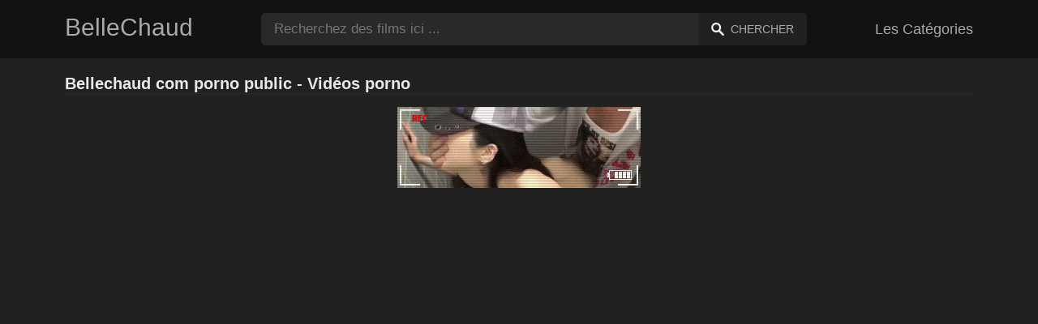

--- FILE ---
content_type: text/html; charset=UTF-8
request_url: https://bellechaud.com/sexe/bellechaud-com-porno-public
body_size: 9254
content:
<!DOCTYPE html><html lang="fr"><head><meta charset="UTF-8"><meta name="viewport" content="width=device-width, initial-scale=1.0"><title>Bellechaud com porno public - Vidéos porno</title><link rel="dns-prefetch" href="//cdnjs.cloudflare.com"><meta name="description" content="Bellechaud com porno public ✅ Rechercher des films pornos BelleChaud.com ✅ Film porno public : une gostosa en vestido exhibe sa culotte"><meta name="keywords" content="public, une, dans, baise, baisee, mature, blonde, par, suce, bite"><link rel="canonical" href="https://bellechaud.com/sexe/bellechaud-com-porno-public"><link rel="shortcut icon" type="image/x-icon" href="https://bellechaud.com/favicon.ico"><meta property="og:site_name" content="BelleChaud"><style>:root { --body-bg-color: rgb(33, 33, 33); --body-bg-image-properties: repeat center fixed; --body-box-bg-color: rgb(33, 33, 33); --body-color: rgb(233, 233, 233); --body-link-color: rgb(187, 133, 253); --body-title-color: rgb(187, 133, 253); --body-text-color: rgb(160, 160, 160); --header-from-bg-color: rgb(18, 18, 18); --header-to-bg-color: rgb(18, 18, 18); --header-link-color: rgb(169, 169, 169); --header-link-hover-color: rgb(187, 134, 252); --header-search-bg-color: rgb(41, 41, 41); --header-search-color: rgb(173, 173, 173); --header-search-btn-bg-color: rgb(33, 33, 33); --header-search-btn-color: rgb(173, 173, 173); --mob-nav-bg-color: rgb(46, 46, 46); --mob-nav-link-bg-color: rgb(71, 71, 71); --mob-nav-link-color: rgb(231, 231, 231); --mob-nav-icon-color: #e71d60; --categories-link-bg-color: rgb(97, 97, 97); --categories-link-color: rgb(245, 245, 245); --categories-link-hover-bg-color: rgb(218, 218, 218); --movies-link-color: rgb(171, 171, 171); --movies-link-hover-color: rgb(186, 134, 253); --movies-video-bg-color: rgb(33, 33, 33); --pagination-link-bg-color: rgb(46, 46, 46); --pagination-link-color: rgb(166, 166, 166); --pagination-link-hover-bg-color: rgb(33, 33, 33); --pagination-link-hover-color: rgb(255, 255, 255); --footer-bg-color: rgb(18, 18, 18); --footer-color: rgb(153, 153, 153); --footer-link-color: rgb(160, 160, 160); --footer-link-hover-color: rgb(255, 255, 255); }
body { font-family: Arial, Helvetica, sans-serif !important;}</style><link rel="stylesheet" href="https://bellechaud.com/assets/css/style.css?version=202410041623"><link rel="stylesheet" href="https://bellechaud.com/assets/css/custom.css?version=202410041623"><script src="https://www.gstatic.com/firebasejs/6.6.1/firebase-app.js"></script><script src="https://www.gstatic.com/firebasejs/6.6.1/firebase-messaging.js"></script><script src="/sixupush.sw.js?version=202410041623"></script></head><body class="siteBody"><header class="siteHeader" id="siteHeader"> <div class="container"> <nav> <div class="flex items-center gap"> <div class="flex items-center justify-between headerLogo"> <span class="mobileIcons"> <span class="menu" id="headerMenuBtn"><img src="/assets/images/menuIconWhite.svg" alt=""></span> </span> <a href="https://bellechaud.com/" class="logo"> <strong>BelleChaud</strong> </a> <span class="mobileIcons"> <span class="search" id="headerSearchBtn"><img src="/assets/images/searchIconWhite.svg" alt=""></span> </span> </div> <div class="flex-auto headerSearch" id="headerSearch"> <form method="GET" action="https://bellechaud.com/rechercher" class="formSearch" id="formSearch"> <input type="hidden" name="prefix" id="prefixQID" value="sexe"> <input type="text" name="q" id="qID" value="" placeholder="Recherchez des films ici ..." class="flex-auto"> <button type="submit"><img src="/assets/images/searchIconWhite.svg" alt="" class="mr1"> <span class="hidden-sm">Chercher</span></button> </form> </div> <ul class="list-reset headerNav"> <li class="inline-block "> <a href="https://bellechaud.com/categories"> Les Catégories </a> </li> </ul> </div> </nav> </div></header><div class="container"> <div class="heading mb2"> <h1 class="fs14 fs20-md txt600">Bellechaud com porno public - Vidéos porno</h1> </div></div><div class="container"> <div class=""><div class="cxADBlock" data-position="topAdBlock" data-section="search"></div></div></div><div class="container-md mb2"> <div class="videoPlayerBox" id="videoPlayerBox"> <div class="videoPlayerADBox" id="videoPlayerADBox"> <div class="videoPlayerFrame playerAdBlock flex items-stretch mb1" id="videoPlayerFrame"> <iframe src="https://bellechaud.com/player/film-porno-public-une-gostosa-en-vestido-exhibe-sa-culotte" allowfullscreen></iframe> </div> <div class="videoPlayerAD" id="videoPlayerAD"> <div class="vpadTop"> <div class="vpadTopText">Cette Annonce peut être ignorée <span class="playerAdTimeHide">dans <span class="playerAdSeconds">??</span> secondes</span> ...</div> </div> <div class="vpadBot"> <div class="vpadBotSkip playerCloseBtn"> <div class="vpadBotSkipPreview"> <img src="https://bellechaud.com/storage/movies/202410/23/film-porno-public-une-gostosa-en-vestido-exhibe-sa-culotte-orig.jpg" alt=""> </div> <div class="vpadBotSkipText">Passer AD &nbsp; <span>&#9658;</span></div> </div> </div> </div> </div> <div class="videoDetails"></div> </div></div><div class="container"> <div class="clearfix mxn2 moviesList"> <div class="sm-col sm-col-6 md-col-4 lg-col-3 xl-col-2 px2"> <div class="mlItem"> <a href="https://bellechaud.com/film-porno-public-une-gostosa-en-vestido-exhibe-sa-culotte" title="Film porno public : une gostosa en vestido exhibe sa culotte" class="image"> <img src="https://bellechaud.com/storage/movies/202410/23/film-porno-public-une-gostosa-en-vestido-exhibe-sa-culotte-thumb.jpg" alt="Film porno public gostosa vestido exhibe culotte" class="" width="360" height="135"> <span class="badge quality">HD</span> <span class="badge duration">07:51</span> </a> <a href="https://bellechaud.com/film-porno-public-une-gostosa-en-vestido-exhibe-sa-culotte" title="Film porno public : une gostosa en vestido exhibe sa culotte" class="text fs14"> <span class="title">Film porno public : une gostosa en vestido exhibe sa culotte</span> <span class="views fs12"> 15 vues </span> <span class="date fs11">Il y a un ans</span> <span class="clearfix"></span> </a> </div> <div class="mlDesc fs14"> <p>Une femme excitee en robe exhibe sa lingerie en public et seduit un homme bien &hellip;</p> </div> </div> <div class="sm-col sm-col-6 md-col-4 lg-col-3 xl-col-2 px2"> <div class="mlItem"> <a href="https://bellechaud.com/la-femme-espagnole-au-gros-cul-se-baise-sans-gene-en-public" title="La femme espagnole au gros cul se baise sans gêne en public" class="image"> <img src="https://bellechaud.com/storage/movies/202105/25/la-femme-espagnole-au-gros-cul-se-baise-sans-gene-en-public-thumb.jpg" alt="femme espagnole gros baise sans gêne public" class="" width="360" height="135"> <span class="badge quality">HD</span> <span class="badge duration">23:52</span> </a> <a href="https://bellechaud.com/la-femme-espagnole-au-gros-cul-se-baise-sans-gene-en-public" title="La femme espagnole au gros cul se baise sans gêne en public" class="text fs14"> <span class="title">La femme espagnole au gros cul se baise sans gêne en public</span> <span class="views fs12"> 378 vues </span> <span class="date fs11">Il y a 4 ans</span> <span class="clearfix"></span> </a> </div> <div class="mlDesc fs14"> <p>Une jeune espagnole adore être vue en train de baiser et le sexe en public &hellip;</p> </div> </div> <div class="sm-col sm-col-6 md-col-4 lg-col-3 xl-col-2 px2"> <div class="mlItem"> <a href="https://bellechaud.com/belle-europeenne-baisee-en-public" title="Belle Européenne Baisée en Public" class="image"> <img src="https://bellechaud.com/storage/movies/202408/14/belle-europeenne-baisee-en-public-thumb.jpg" alt="Belle Européenne Baisée Public" class="" width="360" height="135"> <span class="badge quality">HD</span> <span class="badge duration">05:26</span> </a> <a href="https://bellechaud.com/belle-europeenne-baisee-en-public" title="Belle Européenne Baisée en Public" class="text fs14"> <span class="title">Belle Européenne Baisée en Public</span> <span class="views fs12"> 9 vues </span> <span class="date fs11">Il y a un ans</span> <span class="clearfix"></span> </a> </div> <div class="mlDesc fs14"> <p>Une belle Européenne se fait baiser en public par un homme bien doté. Elle est &hellip;</p> </div> </div> <div class="sm-col sm-col-6 md-col-4 lg-col-3 xl-col-2 px2"> <div class="mlItem"> <a href="https://bellechaud.com/blonde-soumise-a-une-pluie-doree-en-public" title="Blonde soumise a une pluie doree en public" class="image"> <img data-src="https://bellechaud.com/storage/movies/202501/26/blonde-soumise-a-une-pluie-doree-en-public-thumb.jpg" alt="Blonde soumise pluie doree public" class="lozad" width="360" height="135"> <span class="badge quality">HD</span> <span class="badge duration">06:32</span> </a> <a href="https://bellechaud.com/blonde-soumise-a-une-pluie-doree-en-public" title="Blonde soumise a une pluie doree en public" class="text fs14"> <span class="title">Blonde soumise a une pluie doree en public</span> <span class="views fs12"> 9 vues </span> <span class="date fs11">Il y a 7 mois</span> <span class="clearfix"></span> </a> </div> <div class="mlDesc fs14"> <p>Une blonde excitee se fait asperger de pisse en public, savourant chaque goutte &hellip;</p> </div> </div> <div class="sm-col sm-col-6 md-col-4 lg-col-3 xl-col-2 px2"> <div class="mlItem"> <a href="https://bellechaud.com/ma-copine-sans-culotte-en-public" title="Ma copine sans culotte en public" class="image"> <img data-src="https://bellechaud.com/storage/movies/202412/23/ma-copine-sans-culotte-en-public-thumb.jpg" alt="copine sans culotte public" class="lozad" width="360" height="135"> <span class="badge quality">HD</span> <span class="badge duration">07:08</span> </a> <a href="https://bellechaud.com/ma-copine-sans-culotte-en-public" title="Ma copine sans culotte en public" class="text fs14"> <span class="title">Ma copine sans culotte en public</span> <span class="views fs12"> 6 vues </span> <span class="date fs11">Il y a 10 mois</span> <span class="clearfix"></span> </a> </div> <div class="mlDesc fs14"> <p>Une mature excitee ne porte pas de culotte en public, rendant son copine bien &hellip;</p> </div> </div> <div class="sm-col sm-col-6 md-col-4 lg-col-3 xl-col-2 px2"> <div class="mlItem"> <a href="https://bellechaud.com/soumise-en-public" title="Soumise en public" class="image"> <img data-src="https://bellechaud.com/storage/movies/202410/22/soumise-en-public-thumb.jpg" alt="Soumise public" class="lozad" width="360" height="135"> <span class="badge quality">HD</span> <span class="badge duration">02:02</span> </a> <a href="https://bellechaud.com/soumise-en-public" title="Soumise en public" class="text fs14"> <span class="title">Soumise en public</span> <span class="views fs12"> 9 vues </span> <span class="date fs11">Il y a un ans</span> <span class="clearfix"></span> </a> </div> <div class="mlDesc fs14"> <p>Une femme mature et excitee se laisse toucher en public par des inconnus. elle &hellip;</p> </div> </div> <div class="sm-col sm-col-6 md-col-4 lg-col-3 xl-col-2 px2"> <div class="mlItem"> <a href="https://bellechaud.com/tina-princess-test-de-degustation-de-sperme-en-public" title="Tina princess : test de degustation de sperme en public" class="image"> <img data-src="https://bellechaud.com/storage/movies/202503/02/tina-princess-test-de-degustation-de-sperme-en-public-thumb.jpg" alt="Tina princess test degustation sperme public" class="lozad" width="360" height="135"> <span class="badge quality">HD</span> <span class="badge duration">11:59</span> </a> <a href="https://bellechaud.com/tina-princess-test-de-degustation-de-sperme-en-public" title="Tina princess : test de degustation de sperme en public" class="text fs14"> <span class="title">Tina princess : test de degustation de sperme en public</span> <span class="views fs12"> 26 vues </span> <span class="date fs11">Il y a 7 mois</span> <span class="clearfix"></span> </a> </div> <div class="mlDesc fs14"> <p>Tina princess, une mature excitee, se fait baisee par le cul en plein air. elle &hellip;</p> </div> </div> <div class="sm-col sm-col-6 md-col-4 lg-col-3 xl-col-2 px2"> <div class="mlItem"> <a href="https://bellechaud.com/baisee-par-le-cul-dans-un-lieu-public-xxx" title="Baisee par le cul dans un lieu public xxx" class="image"> <img data-src="https://bellechaud.com/storage/movies/202502/05/baisee-par-le-cul-dans-un-lieu-public-xxx-thumb.jpg" alt="Baisee dans lieu public" class="lozad" width="360" height="135"> <span class="badge quality">HD</span> <span class="badge duration">06:55</span> </a> <a href="https://bellechaud.com/baisee-par-le-cul-dans-un-lieu-public-xxx" title="Baisee par le cul dans un lieu public xxx" class="text fs14"> <span class="title">Baisee par le cul dans un lieu public xxx</span> <span class="views fs12"> 9 vues </span> <span class="date fs11">Il y a 7 mois</span> <span class="clearfix"></span> </a> </div> <div class="mlDesc fs14"> <p>Une mature excitee se fait sucer la queue et baiser l'anus par un bien dote &hellip;</p> </div> </div> <div class="sm-col sm-col-6 md-col-4 lg-col-3 xl-col-2 px2"> <div class="mlItem"> <a href="https://bellechaud.com/mature-bbw-pisse-en-public-et-se-fait-baisee" title="Mature bbw pisse en public et se fait baisee" class="image"> <img data-src="https://bellechaud.com/storage/movies/202501/03/mature-bbw-pisse-en-public-et-se-fait-baisee-thumb.jpg" alt="Mature pisse public fait baisee" class="lozad" width="360" height="135"> <span class="badge quality">HD</span> <span class="badge duration">10:07</span> </a> <a href="https://bellechaud.com/mature-bbw-pisse-en-public-et-se-fait-baisee" title="Mature bbw pisse en public et se fait baisee" class="text fs14"> <span class="title">Mature bbw pisse en public et se fait baisee</span> <span class="views fs12"> 6 vues </span> <span class="date fs11">Il y a 9 mois</span> <span class="clearfix"></span> </a> </div> <div class="mlDesc fs14"> <p>Une mature bbw en collants se filme en train de pisser en public, offrant un &hellip;</p> </div> </div> <div class="sm-col sm-col-6 md-col-4 lg-col-3 xl-col-2 px2"> <div class="mlItem"> <a href="https://bellechaud.com/scandale-en-public-il-sort-sa-queue-devant-une-femme-voilee" title="Scandale en public : il sort sa queue devant une femme voilee" class="image"> <img data-src="https://bellechaud.com/storage/movies/202412/03/scandale-en-public-il-sort-sa-queue-devant-une-femme-voilee-thumb.jpg" alt="Scandale public sort queue devant femme voilee" class="lozad" width="360" height="135"> </a> <a href="https://bellechaud.com/scandale-en-public-il-sort-sa-queue-devant-une-femme-voilee" title="Scandale en public : il sort sa queue devant une femme voilee" class="text fs14"> <span class="title">Scandale en public : il sort sa queue devant une femme voilee</span> <span class="views fs12"> 34 vues </span> <span class="date fs11">Il y a 10 mois</span> <span class="clearfix"></span> </a> </div> <div class="mlDesc fs14"> <p>Dans un lieu public, un homme bien dote prend le risque de montrer sa grosse &hellip;</p> </div> </div> <div class="sm-col sm-col-6 md-col-4 lg-col-3 xl-col-2 px2"> <div class="mlItem"> <a href="https://bellechaud.com/brunette-baisee-en-public-sous-la-neige-de-noel" title="Brunette baisee en public sous la neige de noel" class="image"> <img data-src="https://bellechaud.com/storage/movies/202412/02/brunette-baisee-en-public-sous-la-neige-de-noel-thumb.jpg" alt="Brunette baisee public sous neige noel" class="lozad" width="360" height="135"> <span class="badge quality">HD</span> <span class="badge duration">10:01</span> </a> <a href="https://bellechaud.com/brunette-baisee-en-public-sous-la-neige-de-noel" title="Brunette baisee en public sous la neige de noel" class="text fs14"> <span class="title">Brunette baisee en public sous la neige de noel</span> <span class="views fs12"> 8 vues </span> <span class="date fs11">Il y a 10 mois</span> <span class="clearfix"></span> </a> </div> <div class="mlDesc fs14"> <p>Une brunette en manteau cache son corps nu alors qu'elle fume une cigarette sous &hellip;</p> </div> </div> <div class="sm-col sm-col-6 md-col-4 lg-col-3 xl-col-2 px2"> <div class="mlItem"> <a href="https://bellechaud.com/baise-en-public-trio-chaud-avec-deux-mecs-bien-dotes" title="Baise en public : trio chaud avec deux mecs bien dotes" class="image"> <img data-src="https://bellechaud.com/storage/movies/202411/11/baise-en-public-trio-chaud-avec-deux-mecs-bien-dotes-thumb.jpg" alt="Baise public trio chaud avec deux mecs bien dotes" class="lozad" width="360" height="135"> <span class="badge quality">HD</span> <span class="badge duration">05:28</span> </a> <a href="https://bellechaud.com/baise-en-public-trio-chaud-avec-deux-mecs-bien-dotes" title="Baise en public : trio chaud avec deux mecs bien dotes" class="text fs14"> <span class="title">Baise en public : trio chaud avec deux mecs bien dotes</span> <span class="views fs12"> 9 vues </span> <span class="date fs11">Il y a 11 mois</span> <span class="clearfix"></span> </a> </div> <div class="mlDesc fs14"> <p>Un mec chanceux se fait surprendre en train de sucer et de branler deux hommes &hellip;</p> </div> </div> <div class="sm-col sm-col-6 md-col-4 lg-col-3 xl-col-2 px2"> <div class="mlItem"> <a href="https://bellechaud.com/gina-devine-se-denude-en-public" title="Gina devine se denude en public" class="image"> <img data-src="https://bellechaud.com/storage/movies/202410/28/gina-devine-se-denude-en-public-thumb.jpg" alt="Bellechaud com porno public Gina devine denude public" class="lozad" width="360" height="135"> <span class="badge quality">HD</span> <span class="badge duration">07:36</span> </a> <a href="https://bellechaud.com/gina-devine-se-denude-en-public" title="Gina devine se denude en public" class="text fs14"> <span class="title">Gina devine se denude en public</span> <span class="views fs12"> 4 vues </span> <span class="date fs11">Il y a 11 mois</span> <span class="clearfix"></span> </a> </div> <div class="mlDesc fs14"> <p>Gina devine exhibe son corps parfait en public, provoquant l'admiration de tous &hellip;</p> </div> </div> <div class="sm-col sm-col-6 md-col-4 lg-col-3 xl-col-2 px2"> <div class="mlItem"> <a href="https://bellechaud.com/delices-anales-en-public" title="Délices Anales en Public" class="image"> <img data-src="https://bellechaud.com/storage/movies/202408/14/delices-anales-en-public-thumb.jpg" alt="Délices Anales Public" class="lozad" width="360" height="135"> <span class="badge duration">09:02</span> </a> <a href="https://bellechaud.com/delices-anales-en-public" title="Délices Anales en Public" class="text fs14"> <span class="title">Délices Anales en Public</span> <span class="views fs12"> 5 vues </span> <span class="date fs11">Il y a un ans</span> <span class="clearfix"></span> </a> </div> <div class="mlDesc fs14"> <p>Une blonde excitée se fait baisée par le cul en public. Elle adore sentir la &hellip;</p> </div> </div> <div class="sm-col sm-col-6 md-col-4 lg-col-3 xl-col-2 px2"> <div class="mlItem"> <a href="https://bellechaud.com/blonde-britannique-depravee-prise-en-public" title="Blonde britannique dépravée prise en public" class="image"> <img data-src="https://bellechaud.com/storage/movies/202407/08/blonde-britannique-depravee-prise-en-public-thumb.jpg" alt="Blonde britannique dépravée prise public" class="lozad" width="360" height="135"> <span class="badge quality">HD</span> <span class="badge duration">05:09</span> </a> <a href="https://bellechaud.com/blonde-britannique-depravee-prise-en-public" title="Blonde britannique dépravée prise en public" class="text fs14"> <span class="title">Blonde britannique dépravée prise en public</span> <span class="views fs12"> 11 vues </span> <span class="date fs11">Il y a un ans</span> <span class="clearfix"></span> </a> </div> <div class="mlDesc fs14"> <p>Une blonde britannique chaude et dévergondée se fait prendre en plein air, &hellip;</p> </div> </div> <div class="sm-col sm-col-6 md-col-4 lg-col-3 xl-col-2 px2"> <div class="mlItem"> <a href="https://bellechaud.com/latina-mature-baisee-en-public-par-une-grosse-queue" title="Latina mature baisee en public par une grosse queue" class="image"> <img data-src="https://bellechaud.com/storage/movies/202412/18/latina-mature-baisee-en-public-par-une-grosse-queue-thumb.jpg" alt="Latina mature baisee public grosse queue Bellechaud com porno public" class="lozad" width="360" height="135"> <span class="badge quality">HD</span> <span class="badge duration">13:15</span> </a> <a href="https://bellechaud.com/latina-mature-baisee-en-public-par-une-grosse-queue" title="Latina mature baisee en public par une grosse queue" class="text fs14"> <span class="title">Latina mature baisee en public par une grosse queue</span> <span class="views fs12"> 7 vues </span> <span class="date fs11">Il y a 10 mois</span> <span class="clearfix"></span> </a> </div> <div class="mlDesc fs14"> <p>Une mature latina excitee se fait baiser par un homme bien dote dans un lieu &hellip;</p> </div> </div> <div class="sm-col sm-col-6 md-col-4 lg-col-3 xl-col-2 px2"> <div class="mlItem"> <a href="https://bellechaud.com/couple-chaud-baise-dans-un-parc-public-a-bucaramanga" title="Couple chaud baise dans un parc public a bucaramanga" class="image"> <img data-src="https://bellechaud.com/storage/movies/202412/03/couple-chaud-baise-dans-un-parc-public-a-bucaramanga-thumb.jpg" alt="Couple chaud baise dans parc public bucaramanga" class="lozad" width="360" height="135"> <span class="badge quality">HD</span> <span class="badge duration">05:48</span> </a> <a href="https://bellechaud.com/couple-chaud-baise-dans-un-parc-public-a-bucaramanga" title="Couple chaud baise dans un parc public a bucaramanga" class="text fs14"> <span class="title">Couple chaud baise dans un parc public a bucaramanga</span> <span class="views fs12"> 5 vues </span> <span class="date fs11">Il y a 10 mois</span> <span class="clearfix"></span> </a> </div> <div class="mlDesc fs14"> <p>Un couple excitee s'adonne a des ebats torrides dans un parc public de &hellip;</p> </div> </div> <div class="sm-col sm-col-6 md-col-4 lg-col-3 xl-col-2 px2"> <div class="mlItem"> <a href="https://bellechaud.com/mature-en-latex-rouge-se-masturbe-en-public" title="Mature en latex rouge se masturbe en public" class="image"> <img data-src="https://bellechaud.com/storage/movies/202411/21/mature-en-latex-rouge-se-masturbe-en-public-thumb.jpg" alt="Mature latex rouge masturbe public" class="lozad" width="360" height="135"> <span class="badge quality">HD</span> <span class="badge duration">02:16</span> </a> <a href="https://bellechaud.com/mature-en-latex-rouge-se-masturbe-en-public" title="Mature en latex rouge se masturbe en public" class="text fs14"> <span class="title">Mature en latex rouge se masturbe en public</span> <span class="views fs12"> 7 vues </span> <span class="date fs11">Il y a 11 mois</span> <span class="clearfix"></span> </a> </div> <div class="mlDesc fs14"> <p>Une mature excitee en minijupe rouge et talons hauts se masturbe devant la &hellip;</p> </div> </div> <div class="col col-12 px2"> <div class=""><div class="cxADBlock" data-position="inListAdBlock" data-section="search"></div></div> </div> <div class="sm-col sm-col-6 md-col-4 lg-col-3 xl-col-2 px2"> <div class="mlItem"> <a href="https://bellechaud.com/une-femme-mature-excitee-par-une-grosse-queue-en-public" title="Une femme mature excitee par une grosse queue en public" class="image"> <img data-src="https://bellechaud.com/storage/movies/202411/04/une-femme-mature-excitee-par-une-grosse-queue-en-public-thumb.jpg" alt="femme mature excitee grosse queue public" class="lozad" width="360" height="135"> <span class="badge quality">HD</span> <span class="badge duration">08:55</span> </a> <a href="https://bellechaud.com/une-femme-mature-excitee-par-une-grosse-queue-en-public" title="Une femme mature excitee par une grosse queue en public" class="text fs14"> <span class="title">Une femme mature excitee par une grosse queue en public</span> <span class="views fs12"> 4 vues </span> <span class="date fs11">Il y a 11 mois</span> <span class="clearfix"></span> </a> </div> <div class="mlDesc fs14"> <p>Une femme mature attend a l'arret de bus lorsqu'un homme bien dote s'approche et &hellip;</p> </div> </div> <div class="sm-col sm-col-6 md-col-4 lg-col-3 xl-col-2 px2"> <div class="mlItem"> <a href="https://bellechaud.com/adriana-la-belle-amatrice-aux-gros-seins-s-amuse-en-public-pour-la-premiere-fois" title="Adriana, la belle amatrice aux gros seins, s'amuse en public pour la première fois" class="image"> <img data-src="https://bellechaud.com/storage/movies/202408/14/adriana-la-belle-amatrice-aux-gros-seins-s-amuse-en-public-pour-la-premiere-fois-thumb.jpg" alt="Adriana, belle amatrice gros seins, s'amuse public pour première fois Bellechaud com porno public" class="lozad" width="360" height="135"> <span class="badge quality">HD</span> <span class="badge duration">16:52</span> </a> <a href="https://bellechaud.com/adriana-la-belle-amatrice-aux-gros-seins-s-amuse-en-public-pour-la-premiere-fois" title="Adriana, la belle amatrice aux gros seins, s'amuse en public pour la première fois" class="text fs14"> <span class="title">Adriana, la belle amatrice aux gros seins, s'amuse en public pour la première fois</span> <span class="views fs12"> 12 vues </span> <span class="date fs11">Il y a un ans</span> <span class="clearfix"></span> </a> </div> <div class="mlDesc fs14"> <p>Adriana, une amatrice excitée aux gros seins, se laisse aller à ses désirs en &hellip;</p> </div> </div> <div class="sm-col sm-col-6 md-col-4 lg-col-3 xl-col-2 px2"> <div class="mlItem"> <a href="https://bellechaud.com/soumise-en-public-prend-une-grosse-queue" title="Soumise en Public Prend une Grosse Queue" class="image"> <img data-src="https://bellechaud.com/storage/movies/202408/14/soumise-en-public-prend-une-grosse-queue-thumb.jpg" alt="Soumise Public Prend Grosse Queue" class="lozad" width="360" height="135"> <span class="badge quality">HD</span> <span class="badge duration">05:17</span> </a> <a href="https://bellechaud.com/soumise-en-public-prend-une-grosse-queue" title="Soumise en Public Prend une Grosse Queue" class="text fs14"> <span class="title">Soumise en Public Prend une Grosse Queue</span> <span class="views fs12"> 8 vues </span> <span class="date fs11">Il y a un ans</span> <span class="clearfix"></span> </a> </div> <div class="mlDesc fs14"> <p>Une soumise excitée se fait baiser en public par un homme bien doté. Elle &hellip;</p> </div> </div> <div class="sm-col sm-col-6 md-col-4 lg-col-3 xl-col-2 px2"> <div class="mlItem"> <a href="https://bellechaud.com/blonde-se-fait-defoncer-en-public" title="Blonde se fait défoncer en public" class="image"> <img data-src="https://bellechaud.com/storage/movies/202408/14/blonde-se-fait-defoncer-en-public-thumb.jpg" alt="Blonde fait défoncer public" class="lozad" width="360" height="135"> <span class="badge quality">HD</span> <span class="badge duration">05:16</span> </a> <a href="https://bellechaud.com/blonde-se-fait-defoncer-en-public" title="Blonde se fait défoncer en public" class="text fs14"> <span class="title">Blonde se fait défoncer en public</span> <span class="views fs12"> 11 vues </span> <span class="date fs11">Il y a un ans</span> <span class="clearfix"></span> </a> </div> <div class="mlDesc fs14"> <p>Une blonde excitée se fait baisée par le cul en public par un mec bien doté &hellip;</p> </div> </div> <div class="sm-col sm-col-6 md-col-4 lg-col-3 xl-col-2 px2"> <div class="mlItem"> <a href="https://bellechaud.com/titus-et-lauro-se-tapent-une-salope-en-public" title="Titus et Lauro se tapent une salope en public" class="image"> <img data-src="https://bellechaud.com/storage/movies/202407/26/titus-et-lauro-se-tapent-une-salope-en-public-thumb.jpg" alt="Titus Lauro tapent salope public" class="lozad" width="360" height="135"> <span class="badge quality">HD</span> <span class="badge duration">37:19</span> </a> <a href="https://bellechaud.com/titus-et-lauro-se-tapent-une-salope-en-public" title="Titus et Lauro se tapent une salope en public" class="text fs14"> <span class="title">Titus et Lauro se tapent une salope en public</span> <span class="views fs12"> 69 vues </span> <span class="date fs11">Il y a un ans</span> <span class="clearfix"></span> </a> </div> <div class="mlDesc fs14"> <p>Titus et Lauro se tapent une salope excitée en public, la baisant devant tout &hellip;</p> </div> </div> <div class="sm-col sm-col-6 md-col-4 lg-col-3 xl-col-2 px2"> <div class="mlItem"> <a href="https://bellechaud.com/ecoliere-arabe-sodomisee-en-public" title="Écolière Arabe Sodomisée en Public" class="image"> <img data-src="https://bellechaud.com/storage/movies/202407/08/ecoliere-arabe-sodomisee-en-public-thumb.jpg" alt="Écolière Arabe Sodomisée Public" class="lozad" width="360" height="135"> <span class="badge quality">HD</span> <span class="badge duration">42:41</span> </a> <a href="https://bellechaud.com/ecoliere-arabe-sodomisee-en-public" title="Écolière Arabe Sodomisée en Public" class="text fs14"> <span class="title">Écolière Arabe Sodomisée en Public</span> <span class="views fs12"> 144 vues </span> <span class="date fs11">Il y a un ans</span> <span class="clearfix"></span> </a> </div> <div class="mlDesc fs14"> <p>Regardez cette jeune arabe baisée par ses camarades de classe dans un endroit &hellip;</p> </div> </div> <div class="sm-col sm-col-6 md-col-4 lg-col-3 xl-col-2 px2"> <div class="mlItem"> <a href="https://bellechaud.com/la-pute-de-18-ans-suce-une-bite-dans-un-parc-public" title="La pute de 18 ans suce une bite dans un parc public" class="image"> <img data-src="https://bellechaud.com/storage/movies/202209/14/la-pute-de-18-ans-suce-une-bite-dans-un-parc-public-thumb.jpg" alt="pute 18 suce bite dans parc public" class="lozad" width="360" height="135"> <span class="badge quality">HD</span> <span class="badge duration">12:55</span> </a> <a href="https://bellechaud.com/la-pute-de-18-ans-suce-une-bite-dans-un-parc-public" title="La pute de 18 ans suce une bite dans un parc public" class="text fs14"> <span class="title">La pute de 18 ans suce une bite dans un parc public</span> <span class="views fs12"> 140 vues </span> <span class="date fs11">Il y a 3 ans</span> <span class="clearfix"></span> </a> </div> <div class="mlDesc fs14"> <p>Une pute qui vient d'avoir 18 ans suce sa bite dans un parc public tout en se &hellip;</p> </div> </div> <div class="sm-col sm-col-6 md-col-4 lg-col-3 xl-col-2 px2"> <div class="mlItem"> <a href="https://bellechaud.com/asiatiques-coquines-filmees-en-pissant-en-public" title="Asiatiques coquines filmées en pissant en public" class="image"> <img data-src="https://bellechaud.com/storage/movies/202202/21/asiatiques-coquines-filmees-en-pissant-en-public-thumb.jpg" alt="Asiatiques coquines filmées pissant public" class="lozad" width="360" height="135"> <span class="badge quality">HD</span> <span class="badge duration">10:00</span> </a> <a href="https://bellechaud.com/asiatiques-coquines-filmees-en-pissant-en-public" title="Asiatiques coquines filmées en pissant en public" class="text fs14"> <span class="title">Asiatiques coquines filmées en pissant en public</span> <span class="views fs12"> 63 vues </span> <span class="date fs11">Il y a 4 ans</span> <span class="clearfix"></span> </a> </div> <div class="mlDesc fs14"> <p>Des asiatiques coquines sans aucun scrupule sont filmées en train de pisser &hellip;</p> </div> </div> <div class="sm-col sm-col-6 md-col-4 lg-col-3 xl-col-2 px2"> <div class="mlItem"> <a href="https://bellechaud.com/une-strip-teaseuse-brune-sexy-baise-en-public" title="Une strip-teaseuse brune sexy baise en public" class="image"> <img data-src="https://bellechaud.com/storage/movies/202112/31/une-strip-teaseuse-brune-sexy-baise-en-public-thumb.jpg" alt="strip-teaseuse brune sexy baise public" class="lozad" width="360" height="135"> <span class="badge quality">HD</span> <span class="badge duration">11:57</span> </a> <a href="https://bellechaud.com/une-strip-teaseuse-brune-sexy-baise-en-public" title="Une strip-teaseuse brune sexy baise en public" class="text fs14"> <span class="title">Une strip-teaseuse brune sexy baise en public</span> <span class="views fs12"> 47 vues </span> <span class="date fs11">Il y a 4 ans</span> <span class="clearfix"></span> </a> </div> <div class="mlDesc fs14"> <p>Ses mouvements lascifs excités amènent les hommes à monter sur scène et à &hellip;</p> </div> </div> <div class="sm-col sm-col-6 md-col-4 lg-col-3 xl-col-2 px2"> <div class="mlItem"> <a href="https://bellechaud.com/il-suce-sa-bite-et-accepte-de-faire-nimporte-quoi-en-public" title="Il suce sa bite et accepte de faire n'importe quoi en public" class="image"> <img data-src="https://bellechaud.com/storage/movies/202112/03/il-suce-sa-bite-et-accepte-de-faire-nimporte-quoi-en-public-thumb.jpg" alt="suce bite accepte faire n'importe quoi public" class="lozad" width="360" height="135"> <span class="badge duration">05:53</span> </a> <a href="https://bellechaud.com/il-suce-sa-bite-et-accepte-de-faire-nimporte-quoi-en-public" title="Il suce sa bite et accepte de faire n'importe quoi en public" class="text fs14"> <span class="title">Il suce sa bite et accepte de faire n'importe quoi en public</span> <span class="views fs12"> 187 vues </span> <span class="date fs11">Il y a 4 ans</span> <span class="clearfix"></span> </a> </div> <div class="mlDesc fs14"> <p>Qu'êtes-vous prêt à faire pour de l'argent? Ces jeunes trouvent amusant et &hellip;</p> </div> </div> <div class="sm-col sm-col-6 md-col-4 lg-col-3 xl-col-2 px2"> <div class="mlItem"> <a href="https://bellechaud.com/chatte-humiliee-en-public" title="Chatte humiliée en public" class="image"> <img data-src="https://bellechaud.com/storage/movies/202110/31/chatte-humiliee-en-public-thumb.jpg" alt="Chatte humiliée public Bellechaud com porno public" class="lozad" width="360" height="135"> <span class="badge quality">HD</span> <span class="badge duration">05:19</span> </a> <a href="https://bellechaud.com/chatte-humiliee-en-public" title="Chatte humiliée en public" class="text fs14"> <span class="title">Chatte humiliée en public</span> <span class="views fs12"> 51 vues </span> <span class="date fs11">Il y a 4 ans</span> <span class="clearfix"></span> </a> </div> <div class="mlDesc fs14"> <p>Une chatte est humiliée en public par plusieurs hommes. Ils la baisent dans la &hellip;</p> </div> </div> <div class="sm-col sm-col-6 md-col-4 lg-col-3 xl-col-2 px2"> <div class="mlItem"> <a href="https://bellechaud.com/une-prostituee-rousse-suce-une-bite-en-public" title="Une prostituée rousse suce une bite en public" class="image"> <img data-src="https://bellechaud.com/storage/movies/202110/13/une-prostituee-rousse-suce-une-bite-en-public-thumb.jpg" alt="prostituée rousse suce bite public" class="lozad" width="360" height="135"> <span class="badge quality">HD</span> <span class="badge duration">15:00</span> </a> <a href="https://bellechaud.com/une-prostituee-rousse-suce-une-bite-en-public" title="Une prostituée rousse suce une bite en public" class="text fs14"> <span class="title">Une prostituée rousse suce une bite en public</span> <span class="views fs12"> 55 vues </span> <span class="date fs11">Il y a 4 ans</span> <span class="clearfix"></span> </a> </div> <div class="mlDesc fs14"> <p>Une prostituée rousse suce la bite de certains hommes en public, mais ils &hellip;</p> </div> </div> <div class="sm-col sm-col-6 md-col-4 lg-col-3 xl-col-2 px2"> <div class="mlItem"> <a href="https://bellechaud.com/jeune-blonde-baisee-dans-la-chatte-dans-lespace-public" title="Jeune blonde baisée dans la chatte dans l'espace public" class="image"> <img data-src="https://bellechaud.com/storage/movies/202109/26/jeune-blonde-baisee-dans-la-chatte-dans-lespace-public-thumb.jpg" alt="Jeune blonde baisée dans chatte dans l'espace public Bellechaud com porno public" class="lozad" width="360" height="135"> <span class="badge duration">17:22</span> </a> <a href="https://bellechaud.com/jeune-blonde-baisee-dans-la-chatte-dans-lespace-public" title="Jeune blonde baisée dans la chatte dans l'espace public" class="text fs14"> <span class="title">Jeune blonde baisée dans la chatte dans l'espace public</span> <span class="views fs12"> 69 vues </span> <span class="date fs11">Il y a 4 ans</span> <span class="clearfix"></span> </a> </div> <div class="mlDesc fs14"> <p>Cette jeune blonde se fait défoncer correctement dans une chatte vide dans &hellip;</p> </div> </div> <div class="sm-col sm-col-6 md-col-4 lg-col-3 xl-col-2 px2"> <div class="mlItem"> <a href="https://bellechaud.com/une-chatte-de-18-ans-est-dans-le-domaine-public" title="Une chatte de 18 ans est dans le domaine public" class="image"> <img data-src="https://bellechaud.com/storage/movies/202108/17/une-chatte-de-18-ans-est-dans-le-domaine-public-thumb.jpg" alt="chatte 18 dans domaine public" class="lozad" width="360" height="135"> <span class="badge quality">HD</span> <span class="badge duration">20:17</span> </a> <a href="https://bellechaud.com/une-chatte-de-18-ans-est-dans-le-domaine-public" title="Une chatte de 18 ans est dans le domaine public" class="text fs14"> <span class="title">Une chatte de 18 ans est dans le domaine public</span> <span class="views fs12"> 62 vues </span> <span class="date fs11">Il y a 4 ans</span> <span class="clearfix"></span> </a> </div> <div class="mlDesc fs14"> <p>Une chatte de 18 ans est muselée sur le domaine public par deux jeunes hommes &hellip;</p> </div> </div> <div class="sm-col sm-col-6 md-col-4 lg-col-3 xl-col-2 px2"> <div class="mlItem"> <a href="https://bellechaud.com/regulier-en-public-par-plusieurs-hommes" title="Régulier en public par plusieurs hommes" class="image"> <img data-src="https://bellechaud.com/storage/movies/202107/06/regulier-en-public-par-plusieurs-hommes-thumb.jpg" alt="Régulier public plusieurs hommes" class="lozad" width="360" height="135"> <span class="badge quality">HD</span> <span class="badge duration">10:04</span> </a> <a href="https://bellechaud.com/regulier-en-public-par-plusieurs-hommes" title="Régulier en public par plusieurs hommes" class="text fs14"> <span class="title">Régulier en public par plusieurs hommes</span> <span class="views fs12"> 125 vues </span> <span class="date fs11">Il y a 4 ans</span> <span class="clearfix"></span> </a> </div> <div class="mlDesc fs14"> <p>Kitty Jane, une nymphomane connue dans l'industrie du cinéma xxx, est &hellip;</p> </div> </div> <div class="sm-col sm-col-6 md-col-4 lg-col-3 xl-col-2 px2"> <div class="mlItem"> <a href="https://bellechaud.com/deux-couples-pornos-ont-des-relations-sexuelles-en-public" title="Deux couples pornos ont des relations sexuelles en public" class="image"> <img data-src="https://bellechaud.com/storage/movies/202106/29/deux-couples-pornos-ont-des-relations-sexuelles-en-public-thumb.jpg" alt="Deux couples pornos relations sexuelles public" class="lozad" width="360" height="135"> <span class="badge quality">HD</span> <span class="badge duration">12:46</span> </a> <a href="https://bellechaud.com/deux-couples-pornos-ont-des-relations-sexuelles-en-public" title="Deux couples pornos ont des relations sexuelles en public" class="text fs14"> <span class="title">Deux couples pornos ont des relations sexuelles en public</span> <span class="views fs12"> 92 vues </span> <span class="date fs11">Il y a 4 ans</span> <span class="clearfix"></span> </a> </div> <div class="mlDesc fs14"> <p>Deux couples pornos ont des relations sexuelles en public et les voitures qui &hellip;</p> </div> </div> <div class="sm-col sm-col-6 md-col-4 lg-col-3 xl-col-2 px2"> <div class="mlItem"> <a href="https://bellechaud.com/spectacle-super-chaud-avec-des-sadomasochistes-pour-le-public-excite" title="Spectacle super chaud avec des sadomasochistes pour le public excité" class="image"> <img data-src="https://bellechaud.com/storage/movies/202106/21/spectacle-super-chaud-avec-des-sadomasochistes-pour-le-public-excite-thumb.jpg" alt="Spectacle super chaud avec sadomasochistes pour public excité" class="lozad" width="360" height="135"> <span class="badge quality">HD</span> <span class="badge duration">18:54</span> </a> <a href="https://bellechaud.com/spectacle-super-chaud-avec-des-sadomasochistes-pour-le-public-excite" title="Spectacle super chaud avec des sadomasochistes pour le public excité" class="text fs14"> <span class="title">Spectacle super chaud avec des sadomasochistes pour le public excité</span> <span class="views fs12"> 55 vues </span> <span class="date fs11">Il y a 4 ans</span> <span class="clearfix"></span> </a> </div> <div class="mlDesc fs14"> <p>Spectacle intense et passionnant avec des sadomasochistes qui mettent en scène &hellip;</p> </div> </div> <div class="sm-col sm-col-6 md-col-4 lg-col-3 xl-col-2 px2"> <div class="mlItem"> <a href="https://bellechaud.com/un-thriller-amateur-suce-une-bite-en-public" title="Un thriller amateur suce une bite en public" class="image"> <img data-src="https://bellechaud.com/storage/movies/202104/22/un-thriller-amateur-suce-une-bite-en-public-thumb.jpg" alt="thriller amateur suce bite public" class="lozad" width="360" height="135"> <span class="badge duration">05:07</span> </a> <a href="https://bellechaud.com/un-thriller-amateur-suce-une-bite-en-public" title="Un thriller amateur suce une bite en public" class="text fs14"> <span class="title">Un thriller amateur suce une bite en public</span> <span class="views fs12"> 43 vues </span> <span class="date fs11">Il y a 5 ans</span> <span class="clearfix"></span> </a> </div> <div class="mlDesc fs14"> <p>Une chienne brune connue comme une amatrice de sensations fortes suce sa bite en &hellip;</p> </div> </div> </div> </div><div class="container"> <div class="searchRelated center py2"> <a href="https://bellechaud.com/sexe/films-x-la-fille-rentre-a-la-maison-et-surprend-ca-mere-et-la-viol">films x la fille rentre à la maison et surprend ça mère et la viol</a> <a href="https://bellechaud.com/sexe/frere-baise-soeur-anal-canape">frère baise soeur anal canapé</a> <a href="https://bellechaud.com/sexe/prno-mer-et-fils-des-maison-de-papa">prno mèr et fils des maison de papa </a> <a href="https://bellechaud.com/sexe/autre-image-de-porno">autre image de porno</a> <a href="https://bellechaud.com/sexe/la-chatte-du-patron-baisee">la chatte du patron baisée</a> </div> <div class="searchRelated center pb2"> <a href="https://bellechaud.com/sexe/bellechaud-com-porno-public">bellechaud.com/porno/public</a> <a href="https://bellechaud.com/sexe/https-bellechaud-com-porno-public">https://bellechaud.com/porno/public</a> <a href="https://bellechaud.com/sexe/https-bellechaud-com-la-femme-espagnole-au-gros-cul-se-baise-sans-gene-en-public">https://bellechaud.com/la femme espagnole au gros cul se baise sans gene en public</a> <a href="https://bellechaud.com/sexe/https-bellechaud-com-il-suce-sa-bite-et-accepte-de-faire-nimporte-quoi-en-public">https://bellechaud.com/il suce sa bite et accepte de faire nimporte quoi en public</a> <a href="https://bellechaud.com/sexe/https-bellechaud-com-la-pute-de-18-ans-suce-une-bite-dans-un-parc-public">https://bellechaud.com/la pute de 18 ans suce une bite dans un parc public</a> <a href="https://bellechaud.com/sexe/https-bellechaud-com-choisir-les-meilleurs-films-porno-de-lage-dor-du-porno-html">https://bellechaud.com/choisir les meilleurs films porno de lage dor du porno.html</a> <a href="https://bellechaud.com/sexe/porno-de-masturbation-devant-un-film-porno">porno.de masturbation devant un film porno</a> <a href="https://bellechaud.com/sexe/porno-femme-noire-americaine-dans-porno">porno femme noire americaine dans porno</a> <a href="https://bellechaud.com/sexe/https-bellechaud-com-sexe-https-bellechaud-com-sexe-https-bellechaud-com-sexe-biba-porno-com">https://bellechaud.com/sexe/https bellechaud com sexe https bellechaud com sexe biba porno com</a> <a href="https://bellechaud.com/sexe/https-bellechaud-com-sexe-https-bellechaud-com-porno-brunette-2">https://bellechaud.com/sexe/https bellechaud com porno brunette 2</a> </div></div><div class="container"> <div class=""><div class="cxADBlock" data-position="bottomAdBlock" data-section="search"></div></div></div> <div class="mobNav" id="mobNav"> <div class="mobNavBox"> <span class="close right md-hide lg-hide" id="mobNavCloseBtn"><img src="/assets/images/closeIconWhite.svg" alt="" class=""></span> <a href="https://bellechaud.com/" class="logo md-hide lg-hide"> <strong>BelleChaud</strong> </a> <div class="container-md mt3"> <div class="clearfix categsList mxn1"> <div class="md-col md-col-4 lg-col-3 xl-col-2 px1 mb1"> <a href="https://bellechaud.com/porno/amateur" class="flex items-center fs15 fs16-md" title=" Amateur"> <i class="xs-hide sm-hide">&#128193;</i> <strong class="txt400 flex-auto">Amateur</strong> <span class="count fs11 fs12-md xs-hide sm-hide">1.759</span> </a> </div> <div class="md-col md-col-4 lg-col-3 xl-col-2 px1 mb1"> <a href="https://bellechaud.com/porno/anal" class="flex items-center fs15 fs16-md" title=" Anal"> <i class="xs-hide sm-hide">&#128193;</i> <strong class="txt400 flex-auto">Anal</strong> <span class="count fs11 fs12-md xs-hide sm-hide">1.203</span> </a> </div> <div class="md-col md-col-4 lg-col-3 xl-col-2 px1 mb1"> <a href="https://bellechaud.com/porno/arab" class="flex items-center fs15 fs16-md" title=" Arab"> <i class="xs-hide sm-hide">&#128193;</i> <strong class="txt400 flex-auto">Arab</strong> <span class="count fs11 fs12-md xs-hide sm-hide">23</span> </a> </div> <div class="md-col md-col-4 lg-col-3 xl-col-2 px1 mb1"> <a href="https://bellechaud.com/porno/asian" class="flex items-center fs15 fs16-md" title=" Asian"> <i class="xs-hide sm-hide">&#128193;</i> <strong class="txt400 flex-auto">Asian</strong> <span class="count fs11 fs12-md xs-hide sm-hide">310</span> </a> </div> <div class="md-col md-col-4 lg-col-3 xl-col-2 px1 mb1"> <a href="https://bellechaud.com/porno/bdsm" class="flex items-center fs15 fs16-md" title=" BDSM"> <i class="xs-hide sm-hide">&#128193;</i> <strong class="txt400 flex-auto">BDSM</strong> <span class="count fs11 fs12-md xs-hide sm-hide">114</span> </a> </div> <div class="md-col md-col-4 lg-col-3 xl-col-2 px1 mb1"> <a href="https://bellechaud.com/porno/big-dick" class="flex items-center fs15 fs16-md" title=" Big Dick"> <i class="xs-hide sm-hide">&#128193;</i> <strong class="txt400 flex-auto">Big Dick</strong> <span class="count fs11 fs12-md xs-hide sm-hide">884</span> </a> </div> <div class="md-col md-col-4 lg-col-3 xl-col-2 px1 mb1"> <a href="https://bellechaud.com/porno/big-tits" class="flex items-center fs15 fs16-md" title=" Big Tits"> <i class="xs-hide sm-hide">&#128193;</i> <strong class="txt400 flex-auto">Big Tits</strong> <span class="count fs11 fs12-md xs-hide sm-hide">1.534</span> </a> </div> <div class="md-col md-col-4 lg-col-3 xl-col-2 px1 mb1"> <a href="https://bellechaud.com/porno/black" class="flex items-center fs15 fs16-md" title=" Black"> <i class="xs-hide sm-hide">&#128193;</i> <strong class="txt400 flex-auto">Black</strong> <span class="count fs11 fs12-md xs-hide sm-hide">385</span> </a> </div> <div class="md-col md-col-4 lg-col-3 xl-col-2 px1 mb1"> <a href="https://bellechaud.com/porno/blonde" class="flex items-center fs15 fs16-md" title=" Blonde"> <i class="xs-hide sm-hide">&#128193;</i> <strong class="txt400 flex-auto">Blonde</strong> <span class="count fs11 fs12-md xs-hide sm-hide">1.028</span> </a> </div> <div class="md-col md-col-4 lg-col-3 xl-col-2 px1 mb1"> <a href="https://bellechaud.com/porno/blowjob" class="flex items-center fs15 fs16-md" title=" Blowjob"> <i class="xs-hide sm-hide">&#128193;</i> <strong class="txt400 flex-auto">Blowjob</strong> <span class="count fs11 fs12-md xs-hide sm-hide">1.663</span> </a> </div> <div class="md-col md-col-4 lg-col-3 xl-col-2 px1 mb1"> <a href="https://bellechaud.com/porno/bondage" class="flex items-center fs15 fs16-md" title=" Bondage"> <i class="xs-hide sm-hide">&#128193;</i> <strong class="txt400 flex-auto">Bondage</strong> <span class="count fs11 fs12-md xs-hide sm-hide">45</span> </a> </div> <div class="md-col md-col-4 lg-col-3 xl-col-2 px1 mb1"> <a href="https://bellechaud.com/porno/brunette" class="flex items-center fs15 fs16-md" title=" Brunette"> <i class="xs-hide sm-hide">&#128193;</i> <strong class="txt400 flex-auto">Brunette</strong> <span class="count fs11 fs12-md xs-hide sm-hide">984</span> </a> </div> <div class="md-col md-col-4 lg-col-3 xl-col-2 px1 mb1"> <a href="https://bellechaud.com/porno/cartoon" class="flex items-center fs15 fs16-md" title=" Cartoon"> <i class="xs-hide sm-hide">&#128193;</i> <strong class="txt400 flex-auto">Cartoon</strong> <span class="count fs11 fs12-md xs-hide sm-hide">17</span> </a> </div> <div class="md-col md-col-4 lg-col-3 xl-col-2 px1 mb1"> <a href="https://bellechaud.com/porno/casting" class="flex items-center fs15 fs16-md" title=" Casting"> <i class="xs-hide sm-hide">&#128193;</i> <strong class="txt400 flex-auto">Casting</strong> <span class="count fs11 fs12-md xs-hide sm-hide">178</span> </a> </div> <div class="md-col md-col-4 lg-col-3 xl-col-2 px1 mb1"> <a href="https://bellechaud.com/porno/creampie" class="flex items-center fs15 fs16-md" title=" Creampie"> <i class="xs-hide sm-hide">&#128193;</i> <strong class="txt400 flex-auto">Creampie</strong> <span class="count fs11 fs12-md xs-hide sm-hide">405</span> </a> </div> <div class="md-col md-col-4 lg-col-3 xl-col-2 px1 mb1"> <a href="https://bellechaud.com/porno/cuckold" class="flex items-center fs15 fs16-md" title=" Cuckold"> <i class="xs-hide sm-hide">&#128193;</i> <strong class="txt400 flex-auto">Cuckold</strong> <span class="count fs11 fs12-md xs-hide sm-hide">119</span> </a> </div> <div class="md-col md-col-4 lg-col-3 xl-col-2 px1 mb1"> <a href="https://bellechaud.com/porno/ebony" class="flex items-center fs15 fs16-md" title=" Ebony"> <i class="xs-hide sm-hide">&#128193;</i> <strong class="txt400 flex-auto">Ebony</strong> <span class="count fs11 fs12-md xs-hide sm-hide">141</span> </a> </div> <div class="md-col md-col-4 lg-col-3 xl-col-2 px1 mb1"> <a href="https://bellechaud.com/porno/female-orgasm" class="flex items-center fs15 fs16-md" title=" Female Orgasm"> <i class="xs-hide sm-hide">&#128193;</i> <strong class="txt400 flex-auto">Female Orgasm</strong> <span class="count fs11 fs12-md xs-hide sm-hide">394</span> </a> </div> <div class="md-col md-col-4 lg-col-3 xl-col-2 px1 mb1"> <a href="https://bellechaud.com/porno/fisting" class="flex items-center fs15 fs16-md" title=" Fisting"> <i class="xs-hide sm-hide">&#128193;</i> <strong class="txt400 flex-auto">Fisting</strong> <span class="count fs11 fs12-md xs-hide sm-hide">25</span> </a> </div> <div class="md-col md-col-4 lg-col-3 xl-col-2 px1 mb1"> <a href="https://bellechaud.com/porno/gangbang" class="flex items-center fs15 fs16-md" title=" Gangbang"> <i class="xs-hide sm-hide">&#128193;</i> <strong class="txt400 flex-auto">Gangbang</strong> <span class="count fs11 fs12-md xs-hide sm-hide">527</span> </a> </div> <div class="md-col md-col-4 lg-col-3 xl-col-2 px1 mb1"> <a href="https://bellechaud.com/porno/gay" class="flex items-center fs15 fs16-md" title=" Gay"> <i class="xs-hide sm-hide">&#128193;</i> <strong class="txt400 flex-auto">Gay</strong> <span class="count fs11 fs12-md xs-hide sm-hide">171</span> </a> </div> <div class="md-col md-col-4 lg-col-3 xl-col-2 px1 mb1"> <a href="https://bellechaud.com/porno/hentai" class="flex items-center fs15 fs16-md" title=" Hentai"> <i class="xs-hide sm-hide">&#128193;</i> <strong class="txt400 flex-auto">Hentai</strong> <span class="count fs11 fs12-md xs-hide sm-hide">168</span> </a> </div> <div class="md-col md-col-4 lg-col-3 xl-col-2 px1 mb1"> <a href="https://bellechaud.com/porno/indian" class="flex items-center fs15 fs16-md" title=" Indian"> <i class="xs-hide sm-hide">&#128193;</i> <strong class="txt400 flex-auto">Indian</strong> <span class="count fs11 fs12-md xs-hide sm-hide">54</span> </a> </div> <div class="md-col md-col-4 lg-col-3 xl-col-2 px1 xs-hide"> <a href="https://bellechaud.com/categories" class="flex items-center fs15 fs16-md all"> <strong class="txt400 flex-auto">Toutes Catégories</strong> <span class="count fs11 fs12-md opac00 xs-hide sm-hide">&nbsp;</span> </a> </div> <div class="md-col md-col-4 lg-col-3 xl-col-2 px1 mb1 sm-hide md-hide lg-hide"> <a href="https://bellechaud.com/categories" class="clmLink flex items-center fs15 fs16-md" title="Toutes Catégories"> <strong class="txt400 flex-auto">Toutes Catégories</strong> <span class="count fs11 fs12-md opac00 xs-hide sm-hide">&nbsp;</span> </a> </div> </div> </div> </div> </div> <div class="container mt2"> <div class="boxVMore"> <div class="boxVMoreTxtBox"> <div class="boxVMoreTxt"> <p class="fs12 fs13-md color-text">Bellechaud com porno public - Vidéos porno</p> </div> </div> <div class="boxVMoreBtn"><a href="#" class="boxVMoreBtnClick">&#9660;</a></div> </div> </div> <footer class="siteFooter py2 mt2"> <div class="container center"> <p class="fs12 fs13-md mb2"></p> <nav class="fs13"> <ul class="list-reset flex justify-center"> <li class="p1"><a href="https://bellechaud.com/articles">Articles</a></li> <li class="p1"><a href="https://bellechaud.com/termes-et-conditions.html" >Termes et conditions</a></li> <li class="p1"><a href="https://bellechaud.com/contact.html" >Contact</a></li> <li class="p1"><a href="https://bellechaud.com/dmca.html" >DMCA</a></li> <li class="p1"><a href="https://bellechaud.com/links.html" >Partners Links</a></li> </ul> </nav> </div></footer> <div class="cxADBlock" data-visits="1"></div><div class="aBar" id="aBar"></div> <div id="ageModal" tabindex="-1" aria-labelledby="ageModalLabel" aria-hidden="true"> <div class="am-container"> <div class="am-content"> <strong><span class="am-dname">Bellechaud</span> <span class="am-dtld">com</span></strong> <h3 id="ageModalLabel"> Ceci est un site Web pour adultes </h3> <p> Ce site Web contient du matériel soumis à une limite d'âge, notamment de la nudité et des représentations explicites d'activités sexuelles. En participant, vous affirmez que vous avez au moins 18 ans ou l'âge de la majorité dans la juridiction à partir de laquelle vous accédez au site Web et vous consentez à visualiser du contenu sexuellement explicite. </p> <br> <br> <div class="am-actions"> <a href="https://www.google.com/" rel="noopener nofollow"> J'ai moins de 18 ans - Quitter </a> <button type="button" id="ageModalEnter"> J'ai 18 ans ou plus - Entrez </button> </div> <br> <br> <br> <div class="am-footer"> <p> &copy; BelleChaud, 2025 </p> <br> <a href="https://www.rtalabel.org" target="_blank" rel="nofollow"> <img src="https://bellechaud.com/assets/images/rta.gif" alt="RTA" width="66px" height="23px" loading="eager" decoding="async"> </a> </div> </div> </div></div><style> #ageModal { position: fixed; top: 0; left: 0; width: 100%; height: 100%; margin: 0; padding: 0; z-index: 1000001; background-color: #000000; display: none; align-items: center; justify-content: center; } #ageModal .am-container { background-color: #000000; border: 1px solid #2e2e2e; box-shadow: 0 0 40px 5px rgba(255, 255, 255, .15); padding: 4rem 2rem; border-radius: 2px; width: 90%; max-width: 720px; max-height: calc(100dvh - 6rem); overflow-y: auto; } #ageModal .am-content { text-align: center; } #ageModal .am-content img { max-width: 260px; } #ageModal .am-content strong { display: inline-block; font-size: 2.4rem; font-weight: 800; color: #e2e2e2; max-width: 100%; overflow: hidden; text-overflow: ellipsis; white-space: nowrap; } #ageModal .am-dname { color: #ffffff; } #ageModal .am-dtld { color: #ff9900; } #ageModal h3 { font-size: 1.75rem; padding: 1.2rem 0; font-weight: 600; color: #ffffff; } #ageModal p { font-size: 1.2rem; color: #cccccc; } #ageModal .am-actions { display: grid; gap: 1rem; } #ageModal .am-actions a, #ageModal .am-actions button { width: 100%; max-width: 100%; flex: 1 1 auto; padding: 1rem 0; border-radius: 5px; font-size: 1.25rem; font-weight: 500; color: #ffffff; border: none; } #ageModal .am-actions a { background-color: #1f1f1f; } #ageModal .am-actions button { background-color: #ff9900; font-weight: 600; color: #000000; cursor: pointer; } #ageModal .am-footer p { font-size: 0.75rem; color: #3f3f3f; } @media (min-width: 640px) { #ageModal .am-actions { display: flex; align-items: stretch; justify-content: space-between; } }</style><script> (function() { const ageModal = { init: function() { if (!this.getCookie() && !this.isBot()) { this.showModal(); document.querySelector('#ageModalEnter').addEventListener('click', () => { this.hideModal(); this.setCookie(); }); } }, isBot: function() { const agent = window.navigator.userAgent.toLowerCase(); const botUserAgentsArray = [ 'bot', 'crawl', 'spider', 'google.com', 'mediapartners-google', 'lighthouse', 'insights', ]; return botUserAgentsArray.some(bot => agent.includes(bot)); }, getCookie: function() { var value = "; " + document.cookie; var parts = value.split("; ageModalAccess="); if (parts.length == 2) return parts.pop().split(";").shift(); }, setCookie: function() { var date = new Date(); date.setTime(date.getTime() + (365 * 24 * 60 * 60 * 1000)); var expires = "expires=" + date.toUTCString(); document.cookie = "ageModalAccess=true; " + expires + "; path=/"; }, showModal: function() { const ageModal = document.querySelector('#ageModal'); ageModal.style.display = 'flex'; ageModal.setAttribute('tabindex', '0'); ageModal.setAttribute('aria-hidden', 'false'); document.querySelector('body').style.overflow = 'hidden'; }, hideModal: function() { const ageModal = document.querySelector('#ageModal'); ageModal.style.display = 'none'; ageModal.setAttribute('tabindex', '-1'); ageModal.setAttribute('aria-hidden', 'true'); document.querySelector('body').style.overflow = 'auto'; }, }; ageModal.init(); })();</script><script> var adsEndpointURL = 'https://stats.filmexxx.ro/asd'; var aBarTasks = null; var aSR = true; var appTrans = { error: 'Eroare', };</script><script src="https://bellechaud.com/assets/js/script.min.js?version=202410041623"></script><script src="https://bellechaud.com/assets/js/cxads.js?version=202410041623" async></script><script defer src="https://static.cloudflareinsights.com/beacon.min.js/vcd15cbe7772f49c399c6a5babf22c1241717689176015" integrity="sha512-ZpsOmlRQV6y907TI0dKBHq9Md29nnaEIPlkf84rnaERnq6zvWvPUqr2ft8M1aS28oN72PdrCzSjY4U6VaAw1EQ==" data-cf-beacon='{"version":"2024.11.0","token":"2efeb26612d54f32b295fc7ab8c21f1b","r":1,"server_timing":{"name":{"cfCacheStatus":true,"cfEdge":true,"cfExtPri":true,"cfL4":true,"cfOrigin":true,"cfSpeedBrain":true},"location_startswith":null}}' crossorigin="anonymous"></script>
</body></html><!-- Cache: 04.10.2025 07:13:41 - 07.10.2025 07:13:41 -->

--- FILE ---
content_type: text/css
request_url: https://bellechaud.com/assets/css/custom.css?version=202410041623
body_size: -386
content:
/* Custom CSS */



--- FILE ---
content_type: application/javascript; charset=UTF-8
request_url: https://s.deltraff.com/b/?k=61364096db188&key=61364096db188&s=2&gf=1&jsb=61364096db188
body_size: 294
content:
(function(){var s=document.getElementsByClassName('tmBnTA_61364096db188');for(var i=0,l=s.length;i<l;i++)if(""===s[i].innerHTML){s[i].innerHTML='<a href="https://s.deltraff.com/b/ck/?k=61364096db188&b=7657&c=4202" target="_blank" rel="nofollow"><img style="width:300px;height:100px" class="tmBnn" src="https://banners.deltraff.com/59524e7cae192.gif" loading="lazy"></a>';break}}());
